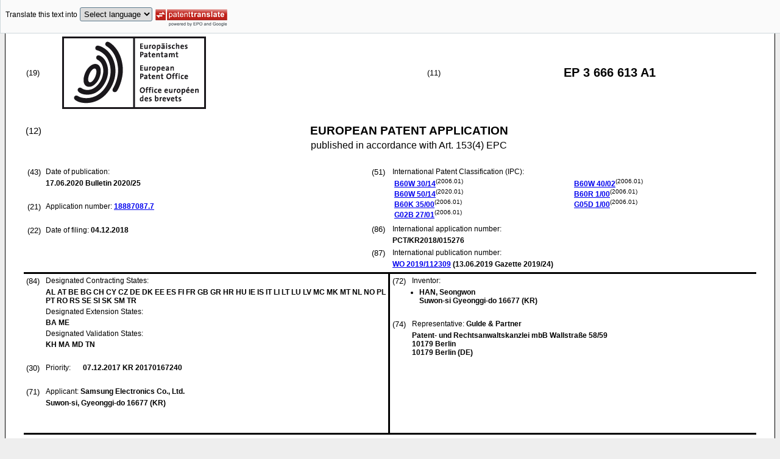

--- FILE ---
content_type: text/html
request_url: https://data.epo.org/publication-server/rest/v1.0/publication-dates/20200617/patents/EP3666613NWA1/document.html
body_size: 16141
content:
<!DOCTYPE html
  PUBLIC "-//W3C//DTD HTML 4.01 Transitional//EN" "http://www.w3.org/TR/html4/loose.dtd">
<html>
   <head>
      <meta http-equiv="Content-Type" content="text/html; charset=UTF-8">
      <meta name="description" content="VEHICLE AND METHOD FOR CONTROLLING SAME - Patent 3666613">
      <title>VEHICLE AND METHOD FOR CONTROLLING SAME - Patent 3666613</title>
      <link rel="stylesheet" type="text/css" href="https://data.epo.org/publication-server/css/ep-patent.css"><script type="text/javascript" src="https://data.epo.org/publication-server/js/resources.js"></script><script type="text/javascript" src="https://data.epo.org/publication-server/js/third-party/eventsource.0.0.12.min.js"></script><script type="text/javascript" src="https://data.epo.org/publication-server/js/third-party/jquery-1.9.0.min.js"></script><script type="text/javascript" src="https://data.epo.org/publication-server/js/third-party/jquery.i18n.properties-min-1.0.9.js"></script><script type="text/javascript" src="https://data.epo.org/publication-server/js/machine-translation-min-1.8.3.js"></script><script type="text/javascript">
            
        // The resources.js has generated a "language" variable in the global scope containing the user's interface language.
        $(document).ready(function () {
          // The Publication Server provides its own proxy to the translation service.
	epo.translate.configuration.serviceUrl = "https://data.epo.org/publication-server/pt";
        // Display the Publication Server disclaimer in the toolbar only in maximized view
        epo.translate.configuration.disclaimer = ! ! epo.util.UriUtils.getParameterByName("disclaimer");
        // Define event handlers in order to notify the publication server wrapping page about user actions in the toolbar in the iframe
        var handlers = {
          onToolbarInitialized: function (disclaimer) {
            if (! ! parent && ! ! parent.onToolbarInitialized) {
              parent.onToolbarInitialized(disclaimer);
            }
          },
          onTranslationReset: function (disclaimer) {
            if (! ! parent && ! ! parent.onTranslationReset) {
              parent.onTranslationReset(disclaimer);
            }
          },
          onTranslationStarted: function (language, disclaimer) {
            if (! ! parent && ! ! parent.onTranslationStarted) {
              parent.onTranslationStarted(language, disclaimer);
            }
          }
        };
	var path = "2020/25/DOC/EPNWA1/EP18887087NWA1/EP18887087NWA1.xml";
  var lang = "en";
	// EPO provides the translate image
	//epo.translate.configuration.translateImageUrl = "https://data.epo.org/publication-server/proxy/https://www.epo.org/images/epo_google_translate.gif";
        // Initialize the EPO machine translation toolbar
        new epo.translate.MachineTranslation(path, lang, null, $, "epo_translation_toolbar", "patent-content", language, handlers).initialize();
});

        </script></head>
   <body class="t1" lang="en">
      <div id="epo_translation_toolbar"></div>
      <div id="patent-content">
         <table width="100%">
            <tr>
               <td width="55%">
                  <table width="100%" cellspacing="0">
                     <tbody>
                        <tr>
                           <td valign="middle" class="ci2 skiptranslate">(19)</td>
                           <td valign="middle" class="skiptranslate"><img src="https://data.epo.org/publication-server/img/EPO_BL_WORD.jpg"></td>
                        </tr>
                     </tbody>
                  </table>
               </td>
               <td width="5%" class="ci2 skiptranslate">(11)</td>
               <td width="40%" class="inid_11 skiptranslate">EP&nbsp;3&nbsp;666&nbsp;613&nbsp;A1</td>
            </tr>
         </table><br><table width="100%">
            <tr>
               <td width="5%" class="ci1 skiptranslate">(12)</td>
               <td width="95%" class="inid_12">EUROPEAN PATENT APPLICATION</td>
            </tr>
            <tr>
               <td></td>
               <td class="inid_121EP">published in accordance with Art. 153(4) EPC</td>
            </tr>
         </table><br><table width="100%">
            <tr>
               <td class="t2c1">
                  <table width="100%">
                     <tr>
                        <td valign="top" width="5%" class="ci2 skiptranslate">(43)</td>
                        <td valign="top" width="95%" class="t2">Date of publication:</td>
                     </tr>
                     <tr>
                        <td></td>
                        <td class="t2 bold skiptranslate"><span class="skiptranslate">17.06.2020</span>&nbsp;Bulletin&nbsp;2020/25</td>
                     </tr>
                  </table><br><table width="100%">
                     <tr>
                        <td valign="top" width="5%" class="ci2 skiptranslate">(21)</td>
                        <td valign="top" width="95%" class="t2">Application number: <span class="bold skiptranslate"><a href="https://register.epo.org/application?number=EP18887087&amp;tab=main&amp;lng=en" TARGET="_blank">18887087.7</a></span></td>
                     </tr>
                  </table><br><table width="100%">
                     <tr>
                        <td valign="top" width="5%" class="ci2 skiptranslate">(22)</td>
                        <td valign="top" width="95%" class="t2">Date of filing:<span class="bold skiptranslate">&nbsp;<span class="skiptranslate">04.12.2018</span></span></td>
                     </tr>
                  </table>
               </td>
               <td class="t2c2">
                  <table width="100%">
                     <tr>
                        <td valign="top" width="5%" class="ci2 skiptranslate">(51)</td>
                        <td valign="top" width="95%" class="t2">International Patent Classification (IPC):&nbsp;
                           <table width="100%">
                              <tr>
                                 <td valign="top" width="50%" class="t2 skiptranslate"><span style="font-weight:bold"><a href="http://www.wipo.int/ipcpub/?level=a&amp;lang=en&amp;symbol=B60W0030140000&amp;priorityorder=yes&amp;refresh=page&amp;version=20060101" target="_blank">B60W<span class="tps">&nbsp;</span>30/14</a></span><sup>(2006.01)</sup><br><span style="font-weight:bold"><a href="http://www.wipo.int/ipcpub/?level=a&amp;lang=en&amp;symbol=B60W0050140000&amp;priorityorder=yes&amp;refresh=page&amp;version=20200101" target="_blank">B60W<span class="tps">&nbsp;</span>50/14</a></span><sup>(2020.01)</sup><br><span style="font-weight:bold"><a href="http://www.wipo.int/ipcpub/?level=a&amp;lang=en&amp;symbol=B60K0035000000&amp;priorityorder=yes&amp;refresh=page&amp;version=20060101" target="_blank">B60K<span class="tps">&nbsp;</span>35/00</a></span><sup>(2006.01)</sup><br><span style="font-weight:bold"><a href="http://www.wipo.int/ipcpub/?level=a&amp;lang=en&amp;symbol=G02B0027010000&amp;priorityorder=yes&amp;refresh=page&amp;version=20060101" target="_blank">G02B<span class="tps">&nbsp;</span>27/01</a></span><sup>(2006.01)</sup><br></td>
                                 <td valign="top" width="50%" class="t2 skiptranslate"><span style="font-weight:bold"><a href="http://www.wipo.int/ipcpub/?level=a&amp;lang=en&amp;symbol=B60W0040020000&amp;priorityorder=yes&amp;refresh=page&amp;version=20060101" target="_blank">B60W<span class="tps">&nbsp;</span>40/02</a></span><sup>(2006.01)</sup><br><span style="font-weight:bold"><a href="http://www.wipo.int/ipcpub/?level=a&amp;lang=en&amp;symbol=B60R0001000000&amp;priorityorder=yes&amp;refresh=page&amp;version=20060101" target="_blank">B60R<span class="tps">&nbsp;</span>1/00</a></span><sup>(2006.01)</sup><br><span style="font-weight:bold"><a href="http://www.wipo.int/ipcpub/?level=a&amp;lang=en&amp;symbol=G05D0001000000&amp;priorityorder=yes&amp;refresh=page&amp;version=20060101" target="_blank">G05D<span class="tps">&nbsp;</span>1/00</a></span><sup>(2006.01)</sup><br></td>
                              </tr>
                           </table>
                        </td>
                     </tr>
                  </table>
                  <table width="100%">
                     <tr>
                        <td valign="top" width="5%" class="ci2 skiptranslate">(86)</td>
                        <td valign="top" width="95%" class="t2">International application number:</td>
                     </tr>
                     <tr>
                        <td></td>
                        <td class="t2 bold skiptranslate">PCT/KR2018/015276</td>
                     </tr>
                  </table>
                  <table width="100%">
                     <tr>
                        <td valign="top" width="5%" class="ci2 skiptranslate">(87)</td>
                        <td valign="top" width="95%" class="t2">International publication number:</td>
                     </tr>
                     <tr>
                        <td></td>
                        <td class="t2 bold skiptranslate"><!--MANTIS#0179962 ipun via buildWipoNumber()--><a href="http://www.wipo.int/patentscope/search/en/WO2019112309" target="_blank">WO&nbsp;2019/112309</a>&nbsp;(<span class="skiptranslate">13.06.2019</span>&nbsp;Gazette&nbsp;2019/24)</td>
                     </tr>
                  </table>
               </td>
            </tr>
         </table>
         <table width="100%" cellspacing="0">
            <tr>
               <td valign="top" width="50%" cellspacing="0" style="border-top:3px solid black; border-right:3px solid black">
                  <table width="100%">
                     <tr>
                        <td valign="top" width="5%" class="ci2 skiptranslate">(84)</td>
                        <td valign="top" width="95%" class="t2">Designated Contracting States:</td>
                     </tr>
                     <tr>
                        <td></td>
                        <td class="t2 bold skiptranslate">AL AT BE BG CH CY CZ DE DK EE ES FI FR GB GR HR HU IE IS IT LI LT LU LV MC MK MT NL
                           NO PL PT RO RS SE SI SK SM TR </td>
                     </tr>
                     <tr>
                        <td></td>
                        <td class="t2">Designated Extension States:</td>
                     </tr>
                     <tr>
                        <td></td>
                        <td class="t2 bold skiptranslate">BA ME </td>
                     </tr>
                     <tr>
                        <td></td>
                        <td class="t2">Designated Validation States:</td>
                     </tr>
                     <tr>
                        <td></td>
                        <td valign="top" class="t2 bold skiptranslate">KH MA MD TN </td>
                     </tr>
                  </table><br><table width="100%">
                     <tr>
                        <td valign="top" width="5%" class="ci2 skiptranslate">(30)</td>
                        <td valign="top" width="10%" class="t2">Priority:</td>
                        <td width="85%" valign="top" class="t2 bold skiptranslate"><span class="skiptranslate">07.12.2017</span>&nbsp;KR&nbsp;20170167240<br></td>
                     </tr>
                  </table><br><table width="100%">
                     <tr>
                        <td valign="top" width="5%" class="ci2 skiptranslate">(71)</td>
                        <td valign="top" width="95%" class="t2">Applicant: <span class="bold skiptranslate">Samsung Electronics Co., Ltd.</span></td>
                     </tr>
                     <tr>
                        <td></td>
                        <td class="t2 bold skiptranslate">Suwon-si, Gyeonggi-do 16677&nbsp;(KR)</td>
                     </tr>
                  </table><br></td>
               <td valign="top" width="50%" style="border-top:3px solid black">
                  <table width="100%">
                     <tr>
                        <td valign="top" width="5%" class="ci2 skiptranslate">(72)</td>
                        <td valign="top" width="95%" class="t2">Inventor:</td>
                     </tr>
                     <tr>
                        <td></td>
                        <td class="t2 bold skiptranslate">
                           <ul class="li2">
                              <li>HAN, Seongwon<br>Suwon-si
                                 Gyeonggi-do 16677&nbsp;(KR)</li>
                           </ul>
                        </td>
                     </tr>
                  </table><br><table width="100%">
                     <tr>
                        <td valign="top" width="5%" class="ci2 skiptranslate">(74)</td>
                        <td valign="top" width="95%" class="t2">Representative: <span class="bold skiptranslate">Gulde &amp; Partner&nbsp;</span></td>
                     </tr>
                     <tr>
                        <td></td>
                        <td class="t2 bold skiptranslate">Patent- und Rechtsanwaltskanzlei mbB 
                           Wallstraße 58/59<br>10179 Berlin<br>10179 Berlin&nbsp;(DE)</td>
                     </tr>
                  </table><br></td>
            </tr>
            <tr>
               <td style="border-bottom:3px solid black; border-right:3px solid black ">&nbsp;</td>
               <td valign="bottom" style="border-bottom:3px solid black">&nbsp;</td>
            </tr>
         </table>
         <div><br><br><table width="100%">
               <tr>
                  <td width="5%" class="ci1 skiptranslate">(54)</td>
                  <td class="t1 bold">VEHICLE AND METHOD FOR CONTROLLING SAME</td>
               </tr>
            </table><br><br></div>
         <div>
            <table width="100%">
               <tr>
                  <td width="50%" class="t2"><span class="ci2 skiptranslate"><a name="ABSTRACT">(57)</a></span>&nbsp;Disclosed is a vehicle. The vehicle comprises: storage in which a plurality of reference
                     images and position information corresponding to respective plurality of reference
                     images are stored; and a processor which acquires through a camera an image of the
                     surrounding environment in which the vehicle is traveling, acquires a reference image
                     corresponding to the current position of the vehicle among the plurality of reference
                     images if the visibility of the surrounding environment image satisfies a predetermined
                     condition, acquires an image in which the surrounding environment image and the reference
                     image are merged, and controls the operation of the vehicle on the basis of the merged
                     image.<br></td>
                  <td><br><img src="https://data.epo.org/publication-server/image?imagePath=2020/25/DOC/EPNWA1/EP18887087NWA1/imgaf001" height="371" width="247"><br></td>
               </tr>
            </table>
         </div>
         <div data-part="description" lang="en">
            <div lang="en"><br><br><a name="DESCRIPTION"><span class="bold">Description</span></a><br><br></div>
            <p style="font-weight:bold">[Technical Field]</p><br><div><br><span style="font-weight:bold" class="skiptranslate"><a name="p0001"></a>[0001]</span>&nbsp;The disclosure relates to a vehicle and a method for controlling the same, and more
               particularly relates to a vehicle providing a self-driving mode and a method for controlling
               the same.<br></div>
            <p style="font-weight:bold">[Background Art]</p><br><div><br><span style="font-weight:bold" class="skiptranslate"><a name="p0002"></a>[0002]</span>&nbsp;Recently, according to the growing interest in self-driving vehicles, the related
               technologies are actively researched and developed.<br></div>
            <div><br><span style="font-weight:bold" class="skiptranslate"><a name="p0003"></a>[0003]</span>&nbsp;In particular, although a self-driving vehicle identifies a traveling route based
               on information regarding a surrounding environment of the vehicle, there were problems
               that the vehicle was not able to accurately identify a traveling route or malfunctions
               frequently occurred due to failure of accurate recognition of the surrounding environment
               of the vehicle.<br></div>
            <div><br><span style="font-weight:bold" class="skiptranslate"><a name="p0004"></a>[0004]</span>&nbsp;For example, although it is a route through which the vehicle traveled safe in the
               past, there was a problem that the self-driving function is disabled due to failure
               of recognition of the traveling route according to weather factors such as snow, rain,
               fog, and the like and a time factor such as night.<br></div>
            <div><br><span style="font-weight:bold" class="skiptranslate"><a name="p0005"></a>[0005]</span>&nbsp;Therefore, it was necessary to develop a method for acquiring surrounding environment
               information of the vehicle independently from the weather factor or the time factor
               and identifying the traveling route.<br></div>
            <p style="font-weight:bold">[Disclosure]</p><br><p style="font-weight:bold">[Technical Problem]</p><br><div><br><span style="font-weight:bold" class="skiptranslate"><a name="p0006"></a>[0006]</span>&nbsp;The disclosure has been made to address the aforementioned needs, and provides a
               vehicle capable of providing an image having improved visibility of a road sign and
               the like and performing self-driving based on this, and a method for controlling the
               same.<br></div>
            <p style="font-weight:bold">[Technical Solution]</p><br><div><br><span style="font-weight:bold" class="skiptranslate"><a name="p0007"></a>[0007]</span>&nbsp;According to an embodiment of the disclosure for achieving the above-mentioned object,
               there is provided a vehicle comprising a camera, a storage storing a plurality of
               reference images and location information corresponding to each of the plurality of
               reference images, and a processor configured to acquire an image of a surrounding
               environment in which the vehicle is currently traveling through a camera, based on
               visibility of the image of the surrounding environment satisfying a predetermined
               condition, acquire a reference image corresponding to a current location of the vehicle
               among the plurality of reference images, acquire an image in which the image of the
               surrounding environment and the reference image are merged, and control driving of
               the vehicle based on the merged image.<br></div>
            <div><br><span style="font-weight:bold" class="skiptranslate"><a name="p0008"></a>[0008]</span>&nbsp;The processor may be configured to identify traffic sign information included in
               the reference image, and generate a merged image by replacing a corresponding region
               in the image of the surrounding environment with the identified traffic sign information.<br></div>
            <div><br><span style="font-weight:bold" class="skiptranslate"><a name="p0009"></a>[0009]</span>&nbsp;The traffic sign information may include at least one of a road sign, a lane, a speed
               bump, traffic lights, and road markings with words.<br></div>
            <div><br><span style="font-weight:bold" class="skiptranslate"><a name="p0010"></a>[0010]</span>&nbsp;The storage may store a representative image indicating the traffic sign information,
               and the processor may be configured to acquire a representative image corresponding
               to at least one piece of traffic sign information included in the merged image, and
               replace the at least one piece of traffic sign information with the acquired representative
               image.<br></div>
            <div><br><span style="font-weight:bold" class="skiptranslate"><a name="p0011"></a>[0011]</span>&nbsp;The vehicle may further include a communicator, and the processor is configured to
               acquire traffic sign information corresponding to the current location from an external
               server through the communicator, and add the traffic sign information acquired from
               the external server to the merged image.<br></div>
            <div><br><span style="font-weight:bold" class="skiptranslate"><a name="p0012"></a>[0012]</span>&nbsp;The vehicle may further include a head up display (HUD), and the processor may be
               configured to provide at least one of the merged image and the identified traffic
               sign information through the HUD<br></div>
            <div><br><span style="font-weight:bold" class="skiptranslate"><a name="p0013"></a>[0013]</span>&nbsp;The vehicle may further include a head up display (HUD), and the processor may be
               configured to acquire a rendered image by performing rendering of the merged image,
               store the rendered image in the storage, and provide the rendered image through the
               HUD, and the rendered image may be an image generated by identifying a dynamic object
               and the traffic sign information in the merged image. The processor may be configured
               to, based on visibility of the image of the surrounding environment being higher than
               visibility of the reference image corresponding to current location information, update
               the reference image with the image of the surrounding environment.<br></div>
            <div><br><span style="font-weight:bold" class="skiptranslate"><a name="p0014"></a>[0014]</span>&nbsp;The processor may be configured to compare visibility of the image of the surrounding
               environment and visibility of the reference image, after a predetermined period of
               time elapsed from a point when the reference image is generated, and based on visibility
               of the image of the surrounding environment being higher than visibility of the reference
               image, updating the reference image with the image of the surrounding environment.<br></div>
            <div><br><span style="font-weight:bold" class="skiptranslate"><a name="p0015"></a>[0015]</span>&nbsp;The vehicle may further include a head up display (HUD), and the processor may be
               configured to, based on the vehicle being in a self-driving mode, executing self-driving
               based on the merged image, and based on the vehicle being in a manual driving mode,
               providing at least one of the merged image and the identified traffic sign information
               through the HUD<br></div>
            <div><br><span style="font-weight:bold" class="skiptranslate"><a name="p0016"></a>[0016]</span>&nbsp;According to another embodiment of the disclosure, there is provided a method for
               controlling a vehicle in which a plurality of reference images and location information
               corresponding to each of the plurality of reference images are stored, the method
               including: acquiring an image of a surrounding environment in which the vehicle is
               currently traveling, based on visibility of the image of the surrounding environment
               satisfying a predetermined condition, acquiring a reference image corresponding to
               a current location of the vehicle among the plurality of reference images, acquiring
               an image in which the image of the surrounding environment and the reference image
               are merged, and controlling driving of the vehicle based on the merged image.<br></div>
            <div><br><span style="font-weight:bold" class="skiptranslate"><a name="p0017"></a>[0017]</span>&nbsp;The acquiring a merged image may include identifying traffic sign information included
               in the reference image, and generating a merged image by replacing a corresponding
               region in the image of the surrounding environment with the identified traffic sign
               information.<br></div>
            <div><br><span style="font-weight:bold" class="skiptranslate"><a name="p0018"></a>[0018]</span>&nbsp;The traffic sign information may include at least one of a road sign, a lane, a speed
               bump, traffic lights, and road markings with words.<br></div>
            <div><br><span style="font-weight:bold" class="skiptranslate"><a name="p0019"></a>[0019]</span>&nbsp;The vehicle may store a representative image indicating the traffic sign information,
               and the acquiring a merged image may include acquiring a representative image corresponding
               to at least one piece of traffic sign information included in the merged image, and
               replacing the at least one piece of traffic sign information with the acquired representative
               image.<br></div>
            <div><br><span style="font-weight:bold" class="skiptranslate"><a name="p0020"></a>[0020]</span>&nbsp;The method may further include acquiring traffic sign information corresponding to
               the current location from an external server, and adding the traffic sign information
               acquired from the external server to the merged image.<br></div>
            <div><br><span style="font-weight:bold" class="skiptranslate"><a name="p0021"></a>[0021]</span>&nbsp;The vehicle may include a head up display (HUD), and the method may further include
               providing at least one of the merged image and the identified traffic sign information
               through the HUD<br></div>
            <div><br><span style="font-weight:bold" class="skiptranslate"><a name="p0022"></a>[0022]</span>&nbsp;The method may further include, based on visibility of the image of the surrounding
               environment being higher than visibility of the reference image corresponding to current
               location information, updating the reference image with the image of the surrounding
               environment.<br></div>
            <div><br><span style="font-weight:bold" class="skiptranslate"><a name="p0023"></a>[0023]</span>&nbsp;The method may further include comparing visibility of the image of the surrounding
               environment and visibility of the reference image, after a predetermined period of
               time elapsed from a point when the reference image is generated, and based on visibility
               of the image of the surrounding environment being higher than visibility of the reference
               image, updating the reference image with the image of the surrounding environment.<br></div>
            <div><br><span style="font-weight:bold" class="skiptranslate"><a name="p0024"></a>[0024]</span>&nbsp;The controlling driving of the vehicle may include, based on the vehicle being in
               a self-driving mode, executing self-driving based on the merged image, and based on
               the vehicle being in a manual driving mode, providing at least one of the merged image
               and the identified traffic sign information through the HUD.<br></div>
            <div><br><span style="font-weight:bold" class="skiptranslate"><a name="p0025"></a>[0025]</span>&nbsp;According to still another embodiment of the disclosure, there is provided a non-transitory
               computer-readable medium storing computer instructions to, based on computer instructions
               being executed by a processor of a vehicle, enable the vehicle to execute operations,
               in which the operations may include acquiring an image of a surrounding environment
               in which the vehicle is currently traveling, based on visibility of the image of the
               surrounding environment satisfying a predetermined condition, acquiring a reference
               image corresponding to a current location of the vehicle among the plurality of reference
               images, acquiring an image in which the image of the surrounding environment and the
               reference image are merged, and controlling driving of the vehicle based on the merged
               image.<br></div>
            <p style="font-weight:bold">[Effect of Invention]</p><br><div><br><span style="font-weight:bold" class="skiptranslate"><a name="p0026"></a>[0026]</span>&nbsp;According to the embodiments of the disclosure described above, the image having
               improved visibility of the traffic sign information may be acquired and a failure
               rate may be reduced during the self-driving.<br></div>
            <p style="font-weight:bold">[Description of Drawings]</p><br><div><br><span style="font-weight:bold" class="skiptranslate"><a name="p0027"></a>[0027]</span>&nbsp;
               
               <p class="dec novs">FIG. 1 is a view for describing an image of a surrounding environment and a reference
                  image for convenience of understanding.</p>
               <p class="dec novs">FIG. 2 is a block diagram showing a configuration of a vehicle according to an embodiment.</p>
               <p class="dec novs">FIGS. 3A and 3B are views for describing a method for acquiring a merged image according
                  to an embodiment.</p>
               <p class="dec novs">FIGS. 4 and 5 are views for describing a method for displaying the merged image according
                  to an embodiment.</p>
               <p class="dec novs">FIG. 6 is a view for describing a method for acquiring a merged image according to
                  another embodiment.</p>
               <p class="dec novs">FIG. 7 is a flowchart for describing a method for controlling a vehicle according
                  to an embodiment.</p><br></div>
            <p style="font-weight:bold">[Best Mode]</p><br><div><br><span style="font-weight:bold" class="skiptranslate"><a name="p0028"></a>[0028]</span>&nbsp;-<br></div>
            <p style="font-weight:bold">[Detailed Description of Exemplary Embodiments]</p><br><div><br><span style="font-weight:bold" class="skiptranslate"><a name="p0029"></a>[0029]</span>&nbsp;The disclosure will be described in detail after briefly explaining the terms used
               in the specification.<br></div>
            <div><br><span style="font-weight:bold" class="skiptranslate"><a name="p0030"></a>[0030]</span>&nbsp;The terms used in embodiments of the disclosure have been selected as widely used
               general terms as possible in consideration of functions in the disclosure, but these
               may vary in accordance with the intention of those skilled in the art, the precedent,
               the emergence of new technologies and the like. In addition, in a certain case, there
               is also a term arbitrarily selected by the applicant, in which case the meaning will
               be described in detail in the description of the disclosure. Therefore, the terms
               used in the disclosure should be defined based on the meanings of the terms themselves
               and the contents throughout the disclosure, rather than the simple names of the terms.<br></div>
            <div><br><span style="font-weight:bold" class="skiptranslate"><a name="p0031"></a>[0031]</span>&nbsp;The embodiments of the disclosure may be variously changed and include various embodiments,
               and specific embodiments will be shown in the drawings and described in detail in
               the description. However, it should be understood that this is not to limit the scope
               of the specific embodiments and all modifications, equivalents, and/or alternatives
               included in the disclosed spirit and technical scope are included. In describing the
               disclosure, a detailed description of the related art is omitted when it is determined
               that the detailed description may unnecessarily obscure a gist of the disclosure.<br></div>
            <div><br><span style="font-weight:bold" class="skiptranslate"><a name="p0032"></a>[0032]</span>&nbsp;The terms "first," "second," or the like may be used for describing various elements
               but the elements may not be limited by the terms. The terms are used only to distinguish
               one element from another.<br></div>
            <div><br><span style="font-weight:bold" class="skiptranslate"><a name="p0033"></a>[0033]</span>&nbsp;Unless otherwise defined specifically, a singular expression may encompass a plural
               expression. It is to be understood that the terms such as "comprise" or "consist of'
               are used herein to designate a presence of characteristic, number, step, operation,
               element, part, or a combination thereof, and not to preclude a presence or a possibility
               of adding one or more of other characteristics, numbers, steps, operations, elements,
               parts or a combination thereof.<br></div>
            <div><br><span style="font-weight:bold" class="skiptranslate"><a name="p0034"></a>[0034]</span>&nbsp;A term such as "module" or a "unit" in the disclosure may perform at least one function
               or operation, and may be implemented as hardware, software, or a combination of hardware
               and software. Further, except for when each of a plurality of "modules", "units",
               and the like needs to be realized in an individual hardware, the components may be
               integrated in at least one module and be implemented in at least one processor (not
               shown).<br></div>
            <div><br><span style="font-weight:bold" class="skiptranslate"><a name="p0035"></a>[0035]</span>&nbsp;Hereinafter, with reference to the accompanying drawings, embodiments of the disclosure
               will be described in detail so that those skilled in the art can easily make and use
               the embodiments in the technical field to which to which the disclosure belongs. But,
               the disclosure may be implemented in various different forms and is not limited to
               the embodiments described herein. In addition, in the drawings, the parts not relating
               to the description are omitted for clearly describing the disclosure, and the same
               reference numerals are used for the same parts throughout the specification.<br></div>
            <div><br><span style="font-weight:bold" class="skiptranslate"><a name="p0036"></a>[0036]</span>&nbsp;FIG. 1 is a view for describing an image of a surrounding environment and a reference
               image for convenience of understanding of the disclosure.<br></div>
            <div><br><span style="font-weight:bold" class="skiptranslate"><a name="p0037"></a>[0037]</span>&nbsp;Referring to FIG. 1, a vehicle according to an embodiment of the disclosure may monitor
               a surrounding environment by using a sensor prepared in the vehicle. In an example,
               the vehicle may acquire an image 10 of a surrounding environment by capturing a route
               through which the vehicle is traveling, a surrounding environment, conditions of the
               road ahead by using a camera prepared in the vehicle. The camera herein is a component
               for capturing an event occurring on a traveling route of the vehicle, the surrounding
               environment of the vehicle, and the like and may be referred to as a sensor, a camera,
               or an image sensor, but hereinafter, these are collectively referred to as a camera
               for convenience of description.<br></div>
            <div><br><span style="font-weight:bold" class="skiptranslate"><a name="p0038"></a>[0038]</span>&nbsp;The vehicle according to an embodiment of the disclosure may acquire the image 10
               of the surrounding environment in which the vehicle is currently traveling by using
               the camera, and identify whether or not visibility of the image 10 of the surrounding
               environment satisfies a predetermined condition. The visibility herein may mean discrimination
               regarding the traffic sign information included in the image 10 of the surrounding
               environment. In an example, if the image 10 of the surrounding environment includes
               a road sign 10-2, the visibility may mean a degree that the road sign 10-2 is identifiable.
               The visibility according to an embodiment of the disclosure may mean to include discrimination,
               legibility, observability, and the like regarding the traffic sign information. The
               traffic sign information will be described in detail with reference to FIG. 3.<br></div>
            <div><br><span style="font-weight:bold" class="skiptranslate"><a name="p0039"></a>[0039]</span>&nbsp;The visibility of the image 10 of the surrounding environment according to the disclosure
               satisfying the predetermined condition may mean low visibility of objects included
               in the image 10 of the surrounding environment for a vehicle driver. For example,
               a case where the road sign 10-2 included in the image 10 of the surrounding environment
               may not be identified due to the weather factors such as snow, rain, fog, smog and
               the like and a time factor such as night and the meaning of the road sign 10-2, a
               word, a shape, a form, and the like of the road sign 10-2, and the like may not be
               recognized, may correspond to a case where the predetermined condition are satisfied.<br></div>
            <div><br><span style="font-weight:bold" class="skiptranslate"><a name="p0040"></a>[0040]</span>&nbsp;Referring to FIG. 1, it may be confirmed that the visibility of the traffic sign
               information included in the image 10 of the surrounding environment deteriorates and,
               particularly, the road sign 10-2 may not be identified. In this case, the vehicle
               may acquire an image in which the image 10 of the surrounding environment and a reference
               image 20 are merged, and control the driving of the vehicle based on the merged image.
               In an example, the vehicle may identify the road sign 20-1 from the reference image
               20 and acquire the merged image by using the identified road sign 20-1 and the image
               10 of the surrounding environment.<br></div>
            <div><br><span style="font-weight:bold" class="skiptranslate"><a name="p0041"></a>[0041]</span>&nbsp;The reference image 20 may mean an image having high visibility stored in the vehicle
               in advance. In an example, when the vehicle may identify the traffic sign information
               included in the image 10 of the surrounding environment captured while the vehicle
               travels through a route A according to the weather factor and the time factor, the
               vehicle may store the image 10 of the surrounding environment as the reference image
               20. In this case, the vehicle may store location information of the route A together
               with the reference image 20. However, there is no limitation thereto, and the reference
               image 20 which is an image having high visibility of the traffic sign information
               included in the route is not limited to an image captured through the camera prepared
               in the vehicle, and may be images acquired by various methods such as an image received
               from an external server, an image captured through another vehicle, and the like.<br></div>
            <div><br><span style="font-weight:bold" class="skiptranslate"><a name="p0042"></a>[0042]</span>&nbsp;Hereinabove, the operation of acquiring the merged image by using the image 10 of
               the surrounding environment and the reference image 20 by the vehicle has been briefly
               described. Hereinafter, a method for controlling the driving of the vehicle by acquiring
               the merged image by the vehicle will be described in detail.<br></div>
            <div><br><span style="font-weight:bold" class="skiptranslate"><a name="p0043"></a>[0043]</span>&nbsp;FIG. 2 is a block diagram showing a configuration of the vehicle according to an
               embodiment of the disclosure.<br></div>
            <div><br><span style="font-weight:bold" class="skiptranslate"><a name="p0044"></a>[0044]</span>&nbsp;Referring to FIG. 2, a vehicle 100 includes a camera 110, a storage 120, and a processor
               130.<br></div>
            <div><br><span style="font-weight:bold" class="skiptranslate"><a name="p0045"></a>[0045]</span>&nbsp;The camera 110 may be disposed at a plurality of positions inside or outside of the
               vehicle 100. In this case, the vehicle 100 may capture the inside or outside of the
               vehicle 100 by using a plurality of cameras.<br></div>
            <div><br><span style="font-weight:bold" class="skiptranslate"><a name="p0046"></a>[0046]</span>&nbsp;In particular, the camera 110 according to an embodiment of the disclosure may acquire
               the image 10 of the surrounding environment in which the vehicle 100 is currently
               traveling. In an example, the vehicle may acquire the image 10 of the surrounding
               environment in which traffic sign information and other traveling vehicles that are
               located and positioned ahead on the route through which the vehicle 100 is traveling
               are captured. The traffic sign info information herein may include at least one of
               a road sign, a lane, a speed bump, traffic lights, and road markings with words.<br></div>
            <div><br><span style="font-weight:bold" class="skiptranslate"><a name="p0047"></a>[0047]</span>&nbsp;The storage 120 stores an operating system (O/S) software module for driving the
               vehicle 100, a vehicle control module for a self-driving mode of the vehicle 100,
               various communication modules, an image analysis software module, and various pieces
               of data such as various contents.<br></div>
            <div><br><span style="font-weight:bold" class="skiptranslate"><a name="p0048"></a>[0048]</span>&nbsp;The storage 120 may be implemented as an internal memory such as a ROM or a RAM included
               in the processor 130 or may be implemented as a memory separated from the processor
               130. In this case, the storage 120 may be implemented as a memory embedded in the
               vehicle 100 or may be implemented as a memory detachable from the vehicle 100 depending
               on the purpose of data storage. For example, data for driving the vehicle 100 may
               be stored in the memory embedded in the vehicle 100 and data for extension function
               of the vehicle 100 may be stored in the memory detachable from the vehicle 100. The
               memory embedded in the vehicle 100 may be implemented in a form of a non-volatile
               memory, a volatile memory, a hard disk drive (HDD), or a solid-state drive (SDD),
               and the memory detachable from the vehicle 100 may be implemented as a memory card
               (for example, a micro SD card or a USB memory) or an external memory (for example,
               a USB memory) connectable to a USB port.<br></div>
            <div><br><span style="font-weight:bold" class="skiptranslate"><a name="p0049"></a>[0049]</span>&nbsp;Particularly, the storage 120 may store the plurality of reference images 20 and
               location information corresponding to each of the plurality of reference images 20.
               In an example, if the visibility of the image 10 of the surrounding environment acquired
               through the camera 110 during the traveling of the vehicle 100 is a degree that the
               traffic sign information included in the image 10 of the surrounding environment is
               identifiable, the acquired image 10 of the surrounding environment may be stored as
               the reference image 20. In this case, the vehicle may also store location information
               corresponding to the image 10 of the surrounding environment.<br></div>
            <div><br><span style="font-weight:bold" class="skiptranslate"><a name="p0050"></a>[0050]</span>&nbsp;The plurality of reference images 20 according to an embodiment of the disclosure
               may mean images stored in the storage 120 as images having high visibility among the
               images 10 of the surrounding environment acquired through the camera 110 prepared
               in the vehicle. The image having high visibility herein may mean an image in which
               the processor 130 may identify the traffic sign information included in the image
               10 of the surrounding environment by analyzing the image 10 of the surrounding environment.
               Hereinafter, for convenience of description, an image in which the traffic sign information
               included in the image is identifiable by analyzing the image will be collectively
               referred to as the image having high visibility.<br></div>
            <div><br><span style="font-weight:bold" class="skiptranslate"><a name="p0051"></a>[0051]</span>&nbsp;In an example, a first image of the surrounding environment acquired during the daytime
               in a fine day may have relatively higher visibility than that of a second image of
               surrounding environment acquired at night in a cloudy day, and thus, the first image
               of the surrounding environment may be stored in the storage as the reference image
               20. However, there is no limitation thereto, and the plurality of reference images
               20 stored in the storage 120 may be an image received from an external server, an
               image captured through another vehicle, and the like.<br></div>
            <div><br><span style="font-weight:bold" class="skiptranslate"><a name="p0052"></a>[0052]</span>&nbsp;The storage 120 according to an embodiment of the disclosure may store a representative
               image indicating the traffic sign information. The traffic sign information may include
               at least one of a road sign, a lane, a speed bump, a crosswalk, traffic lights, and
               road markings with words. In an example, if the lane from the traffic sign information
               included in the reference image 20 is identifiable but an unnecessary object is captured
               with the lane, the lane may be replaced with a lane of the representative image stored
               in the storage in a merged image. This will be described in detail with reference
               to FIG. 6.<br></div>
            <div><br><span style="font-weight:bold" class="skiptranslate"><a name="p0053"></a>[0053]</span>&nbsp;The processor 130 may generally control the operations of the vehicle 100.<br></div>
            <div><br><span style="font-weight:bold" class="skiptranslate"><a name="p0054"></a>[0054]</span>&nbsp;According to an embodiment, the processor 130 may include one or more of a central
               processing unit (CPU)), a micro controller unit (MCU), a micro processing unit (MPU),
               a controller, an application processor (AP), or a communication processor (CP), and
               an ARM processor or may be defined as the corresponding term. In addition, the processor
               130 may be implemented as a system on chip (SoC) or a large scale integration (LSI)
               in which a processing algorithm is embedded, or may be implemented as a field programmable
               gate array (FPGA).<br></div>
            <div><br><span style="font-weight:bold" class="skiptranslate"><a name="p0055"></a>[0055]</span>&nbsp;In particular, the processor 130 may acquire the image 10 of the surrounding environment
               in which the vehicle is currently traveling through the camera 110, and determine
               whether or not the visibility of the image 10 of the surrounding environment satisfies
               the predetermined condition. In an example, the processor 130 may analyze the image
               10 of the surrounding environment, and if it is not possible to identify the traffic
               sign information included in the image 10 of the surrounding environment, it may be
               determined that the visibility of the image 10 of the surrounding environment satisfies
               the predetermined condition. In this case, the processor 130 may acquire the reference
               image 20 corresponding to a current location of the vehicle 100 among the plurality
               of reference images stored in the storage 120.<br></div>
            <div><br><span style="font-weight:bold" class="skiptranslate"><a name="p0056"></a>[0056]</span>&nbsp;The processor 130 may acquire an image in which the image 10 of the surrounding environment
               and the acquired reference image 20 are merged. In an example, the processor 130 may
               identify the traffic sign information in the acquired reference image 20 and generate
               the merged image by replacing a region in the image 10 of the surrounding environment
               corresponding to the identified traffic sign information with the identified traffic
               sign information. However, there is no limitation thereto, and the image 10 of the
               surrounding environment may include an object identified through various types of
               sensors prepared in the vehicle 100 other than the camera 110. In an example, the
               vehicle may include at least one of a RADAR unit, a LIDAR unit, and an image sensor,
               and the processor 130 may acquire the image 10 of the surrounding environment based
               on an object identified through the RADAR unit, the LIDAR unit, the image sensor,
               or the like. According to an embodiment, the RADAR unit, the LIDAR unit, or the image
               sensor may detect a dynamic object located in a surrounding portion (for example,
               a vehicle, a pedestrian, a bicycle, or a motorcycle) during the traveling of the vehicle,
               and the processor may identify the image 10 of the surrounding environment based on
               the image acquired through the camera 110 and the dynamic object detected through
               the sensor.<br></div>
            <div><br><span style="font-weight:bold" class="skiptranslate"><a name="p0057"></a>[0057]</span>&nbsp;The processor 130 may control the driving of the vehicle 100 based on the merged
               image. In an example, the vehicle 100 may be implemented as a self-driving vehicle
               providing a self-driving mode and the vehicle 1000 may perform the self-driving of
               the vehicle 100 based on the merged image. The vehicle 100 in the related art performing
               the self-driving based on the mage 10 of the surrounding environment having low visibility
               had a problem that malfunctions frequently occurred due to failure of accurate recognition
               of road signs, lanes, and the like in the surrounding portion during the self-driving
               of the vehicle.<br></div>
            <div><br><span style="font-weight:bold" class="skiptranslate"><a name="p0058"></a>[0058]</span>&nbsp;The processor 130 according to an embodiment of the disclosure may acquire an image
               in which the image 10 of the surrounding environment and the reference image 20 are
               merged and execute the self-driving based on the merged image by considering visibility
               during the execution of the self-driving, thereby significantly reducing a possibility
               of malfunctions.<br></div>
            <div><br><span style="font-weight:bold" class="skiptranslate"><a name="p0059"></a>[0059]</span>&nbsp;If the visibility of the image 10 of the surrounding environment is higher than the
               visibility of the reference image 20 corresponding to current location information,
               the processor 130 according to an embodiment of the disclosure may update the reference
               image 20 with the image 10 of the surrounding environment and store the image in the
               storage 120. The processor 130 may compare the discrimination of the traffic sign
               information included in the image 10 of the surrounding environment and the discrimination
               of the traffic sign information included in the reference image with each other, and
               determine whether or not the visibility of the image 10 of the surrounding environment
               is higher than the visibility of the reference image 20 based on the compared result.<br></div>
            <div><br><span style="font-weight:bold" class="skiptranslate"><a name="p0060"></a>[0060]</span>&nbsp;The processor 130 according to another embodiment of the disclosure may compare the
               visibility of the image 10 of the surrounding environment and the visibility of the
               reference image 20 with each other, when a predetermine period of time has elapsed
               from a point when the reference image 20 is generated. With the elapse of time, the
               traffic sign information such as a road sign, lanes, or a crosswalk on the road may
               be changed. The reference image 20 after the elapse of the predetermined period of
               time may not accurately reflect current traffic sign information with a high possibility,
               and accordingly, the processor 130 may determine whether or not the predetermined
               period of time has elapsed from a point when the reference image 20 is generated,
               and update the reference image 20, if the predetermined period of time has elapsed.
               In an example, if the vehicle is traveling a location A and the reference image 20
               corresponding to the location A is an image after the elapse of the predetermined
               period of time from the generation point, the processor 130 may compare each visibility
               of the image 10 of the surrounding environment regarding the location A acquired through
               the camera 110 and the reference image 20. If the visibility of the image 10 of the
               surrounding environment is higher than the visibility of the reference image 20 according
               to the compared result, the image 10 of the surrounding environment may be stored
               in the storage 120 as the reference image 20. Accordingly, the updating of the reference
               image 20 corresponding to the location A may be executed.<br></div>
            <div><br><span style="font-weight:bold" class="skiptranslate"><a name="p0061"></a>[0061]</span>&nbsp;The vehicle 100 according to an embodiment of the disclosure may further include
               a propulsion device, a power supply device, an input device, an output device, a traveling
               device, a sensing device, a communicator, a display, and the like.<br></div>
            <div><br><span style="font-weight:bold" class="skiptranslate"><a name="p0062"></a>[0062]</span>&nbsp;The propulsion device may include an engine/motor, an energy source, a transmission,
               and a wheel/tire.<br></div>
            <div><br><span style="font-weight:bold" class="skiptranslate"><a name="p0063"></a>[0063]</span>&nbsp;The engine/motor may be any combination of an internal combustion engine, an electric
               motor, a steam engine, and a stirling engine. In an example, if the vehicle 100 is
               a gas-electric hybrid car, the engine/motor may be implemented as a gasoline engine
               and an electric motor.<br></div>
            <div><br><span style="font-weight:bold" class="skiptranslate"><a name="p0064"></a>[0064]</span>&nbsp;The energy source may be a source of energy providing power to the engine/motor.
               That is, the engine/motor may convert the energy source into mechanical energy and
               use it for the propulsion of the vehicle 100. The energy source may be at least one
               of gasoline, diesel, propane, other gas-based fuels, ethanol, a solar panel, a battery,
               and other electric power source, and may be at least one of a fuel tank, a battery,
               a capacitor, and a flywheel.<br></div>
            <div><br><span style="font-weight:bold" class="skiptranslate"><a name="p0065"></a>[0065]</span>&nbsp;The transmission may transmit the mechanical power from the engine/motor to the wheel/tire.
               For example, the transmission may include at least one of a gearbox, a clutch, a differential,
               and a drive shaft. When the transmission includes drive shafts, the drive shafts may
               include one or more axles configured to be combined with the wheel/tire.<br></div>
            <div><br><span style="font-weight:bold" class="skiptranslate"><a name="p0066"></a>[0066]</span>&nbsp;The vehicle 100 may include one or more wheels/tires. In an example, the vehicle
               100 may include two, three, four, or five or more wheels/tires, and thus, the vehicle
               100 may be implemented as a two-wheeled vehicle, a three-wheeled vehicle, or four-wheeled
               vehicle. The wheel/tire may include at least one wheel fixedly attached to the transmission,
               and at least one tire which is combined with a rim of the wheel and may come into
               contact with a driving surface.<br></div>
            <div><br><span style="font-weight:bold" class="skiptranslate"><a name="p0067"></a>[0067]</span>&nbsp;The traveling device may include a brake, a steering, and a throttle.<br></div>
            <div><br><span style="font-weight:bold" class="skiptranslate"><a name="p0068"></a>[0068]</span>&nbsp;The steering may be a combination of mechanisms configured to adjust a direction
               of the self-driving vehicle.<br></div>
            <div><br><span style="font-weight:bold" class="skiptranslate"><a name="p0069"></a>[0069]</span>&nbsp;The throttle may be a combination of mechanisms configured to control a speed of
               the vehicle 100 by controlling an operation speed of the engine/motor. In addition,
               the throttle may adjust an amount of mixed gas in fuel air entering the engine/motor
               by adjusting an opening rate of the throttle, and may control the power and propulsion
               by adjusting the opening rate of the throttle.<br></div>
            <div><br><span style="font-weight:bold" class="skiptranslate"><a name="p0070"></a>[0070]</span>&nbsp;The brake may be a combination of mechanisms configured to decelerating the vehicle
               100. For example, the brake may use friction in order to reduce a speed of the wheel/tire.<br></div>
            <div><br><span style="font-weight:bold" class="skiptranslate"><a name="p0071"></a>[0071]</span>&nbsp;The sensing device may be implemented as a plurality of sensors detecting information
               regarding surrounding environment during the traveling of the vehicle 100. In an example,
               the sensing device may include a global positioning system (GPS), an inertial measurement
               unit (IMU) a RADAR unit, a LIDAR unit, and an image sensor. In addition, the sensing
               device may include at least one of a temperature/humidity sensor, an infrared sensor,
               an air pressure sensor, a proximity sensor, and an RGB sensor (illuminance sensor),
               but is not limited thereto, and may include various types of sensors detecting the
               information regarding the surrounding environment of the vehicle 100 and providing
               the information to a driver and the processor 130.<br></div>
            <div><br><span style="font-weight:bold" class="skiptranslate"><a name="p0072"></a>[0072]</span>&nbsp;In addition, the sensing device may include a movement sensing device capable of
               sensing a movement of the vehicle 100. The movement sensing device may include a magnetic
               sensor, an acceleration sensor, and a gyroscope sensor.<br></div>
            <div><br><span style="font-weight:bold" class="skiptranslate"><a name="p0073"></a>[0073]</span>&nbsp;The GPS is a component detecting a geographic location of the vehicle 100 and the
               processor 130 may also acquire location information detected through the GPS, when
               acquiring the image 10 of the surrounding environment and the reference image 20.<br></div>
            <div><br><span style="font-weight:bold" class="skiptranslate"><a name="p0074"></a>[0074]</span>&nbsp;The IMU may be a combination of sensors configured to detect a change of the location
               and direction of the vehicle 100 based on inertial acceleration. For example, the
               combination of sensors may include accelerators and gyroscopes.<br></div>
            <div><br><span style="font-weight:bold" class="skiptranslate"><a name="p0075"></a>[0075]</span>&nbsp;The RADAR unit may be a sensor configured to detect objects in the environment in
               which the vehicle 100 is located, by using a wireless signal. In addition, the RADAR
               unit may be configured to detect speeds and/or directions of the obj ects.<br></div>
            <div><br><span style="font-weight:bold" class="skiptranslate"><a name="p0076"></a>[0076]</span>&nbsp;The LIDAR unit may be a sensor configured to detect objects in the environment in
               which the vehicle 100 is located, by using a laser.<br></div>
            <div><br><span style="font-weight:bold" class="skiptranslate"><a name="p0077"></a>[0077]</span>&nbsp;The peripheral device may include a navigation system, headlights, winkers, wipers,
               interior lights, a heater, an air conditioner, and the like.<br></div>
            <div><br><span style="font-weight:bold" class="skiptranslate"><a name="p0078"></a>[0078]</span>&nbsp;The navigation system may be a system configured to determine the driving route of
               the vehicle 100. The navigation system may be configured to update the driving route
               dynamically while the vehicle 100 is traveling. For example, the navigation system
               may use data from the GPS and maps in order to determine the driving route of the
               vehicle 100.<br></div>
            <div><br><span style="font-weight:bold" class="skiptranslate"><a name="p0079"></a>[0079]</span>&nbsp;In particular, the vehicle according to an embodiment of the disclosure may provide
               the merged image through the navigation system. In an example, if the vehicle 100
               is in a manual driving mode, the vehicle 100 may display the merged image on a display
               included in the navigation system. In this case, a driver receives an image having
               ensured high visibility of the traffic sign information through the navigation system,
               thereby increasing convenience during the driving of the vehicle.<br></div>
            <div><br><span style="font-weight:bold" class="skiptranslate"><a name="p0080"></a>[0080]</span>&nbsp;The communicator may execute communication with an external device. In an example,
               the communicator may execute communication with an external server with a wired/wireless
               communication system, and a communication system such as BlueTooth (BT), Wireless
               Fidelity (WI-FI), Zigbee, Infrared (IR), Serial Interface, Universal Serial Bus (USB),
               NFC (Near Field Communication), V2X (Vehicle to Everything), mobile communication
               (Cellular) may be used.<br></div>
            <div><br><span style="font-weight:bold" class="skiptranslate"><a name="p0081"></a>[0081]</span>&nbsp;The communicator may acquire the traffic sign information corresponding to the current
               location of the vehicle 100 from an external server and the processor 130 may generate
               an image by adding the traffic sign information received through the communicator
               to the merged image.<br></div>
            <div><br><span style="font-weight:bold" class="skiptranslate"><a name="p0082"></a>[0082]</span>&nbsp;The communicator according to an embodiment of the disclosure may receive various
               pieces of information relating to current location, route, and the like that the vehicle
               100 is traveling, from an external server. In an example, the communicator may receive
               weather information, news information, road condition information, and the like from
               an external server. The road condition information may mean condition information
               regarding a route (or road) through which the vehicle 100 is traveling. For example,
               the communicator may receive various pieces of information such as road surface condition
               information, traffic condition information, traffic accident information, traffic
               enforcement information, and the like. The processor 130 may provide the received
               road condition information to a driver with the merged image. According to an embodiment,
               the processor 130 may execute the self-driving of the vehicle 100 based on the merged
               image and the received road condition information in the self-driving mode.<br></div>
            <div><br><span style="font-weight:bold" class="skiptranslate"><a name="p0083"></a>[0083]</span>&nbsp;The display may include at least one of a liquid crystal display, a thin film transistor-liquid
               crystal display, an organic light-emitting diode, a flexible display, a see-through
               display, a 3D display, and a head up display (UHD).<br></div>
            <div><br><span style="font-weight:bold" class="skiptranslate"><a name="p0084"></a>[0084]</span>&nbsp;In an example, the display may be implemented as a display included in the navigation
               system prepared in the vehicle 100 or may be implemented as a HUD displaying vehicle
               driving information in a region of a windshield. The vehicle 100 may include a plurality
               of displays depending on the implementation forms. Hereinafter, for convenience of
               the description, the display is assumed to be implemented as the HUD and this will
               be described in more detail with reference to FIG. 5.<br></div>
            <div><br><span style="font-weight:bold" class="skiptranslate"><a name="p0085"></a>[0085]</span>&nbsp;The processor 130 according to an embodiment of the disclosure may provide the merged
               image through the display. However, there is no limitation thereto, and the processor
               130 may display only the identified traffic sign information from the reference image
               20 corresponding to the current location. In an example, the processor 130 may merge
               the identified traffic sign information with the image 10 of the surrounding environment
               and display the merged image, or may display only the identified traffic sign information
               at a corresponding position on the windshield of the vehicle in an augmented reality
               (AR mode).<br></div>
            <div><br><span style="font-weight:bold" class="skiptranslate"><a name="p0086"></a>[0086]</span>&nbsp;The processor 130 according to an embodiment of the disclosure may acquire images
               of portions right and left of, and behind the vehicle 100, in addition to a portion
               ahead of the vehicle 100 through the camera 110. In addition, the processor 130 may
               generate the image 10 of the surrounding environment based on the image acquired through
               the camera 110 and the dynamic object acquired through various types of sensors prepared
               in the vehicle. According to an embodiment, the image 10 of the surrounding environment
               may not only a 2D image obtained by capturing only a portion ahead of the vehicle
               100, but also a 3D image obtained by capturing a surrounding environment of the vehicle
               100 with a 360-degree field of view based on the images of portions right and left
               of, and behind the vehicle. However, there is no limitation thereto, and the processor
               130 may provide the merged image by rendering a dynamic object (for example, neighboring
               vehicles, pedestrians, and the like) detected through various types of sensors prepared
               in the vehicle 100 in a 3D format on the image 10 of the surrounding environment.<br></div>
            <div><br><span style="font-weight:bold" class="skiptranslate"><a name="p0087"></a>[0087]</span>&nbsp;FIGS. 3A and 3B are views for describing a method for acquiring a merged image according
               to an embodiment of the disclosure.<br></div>
            <div><br><span style="font-weight:bold" class="skiptranslate"><a name="p0088"></a>[0088]</span>&nbsp;Referring to FIG. 3A, as shown in (a) of FIG. 3A, the visibility may be low due to
               the weather factor and the time factor during the traveling of the vehicle 100. When
               the visibility is low, it may be difficult to identify the road sign 10-2 and a traveling
               vehicle 10-1 located in portions ahead of the vehicle 100, and this may increase the
               risk of an accident.<br></div>
            <div><br><span style="font-weight:bold" class="skiptranslate"><a name="p0089"></a>[0089]</span>&nbsp;In addition, during the self-driving of the vehicle 100, the visibility of the image
               10 of the surrounding environment acquired through the camera 110 is inversely proportional
               to a failure rate of the self-driving. In an example, if the visibility of the image
               10 of the surrounding environment is high, the self-driving vehicle determining the
               traveling route based on the image 10 of the surrounding environment may execute the
               self-driving at a low failure rate. In contrast, if the visibility of the image 10
               of the surrounding environment is low, the self-driving vehicle may execute the self-driving
               at a high failure rate.<br></div>
            <div><br><span style="font-weight:bold" class="skiptranslate"><a name="p0090"></a>[0090]</span>&nbsp;Therefore, it is possible to reduce the risk of an accident and the failure rate,
               when the reference image 20 corresponding to the location of the vehicle 100 is acquired,
               the traffic sign information included in the reference image 20 is identified and
               merged with the image 10 of the surrounding environment, and the driving of the vehicle
               100 is controlled based on the merged image.<br></div>
            <div><br><span style="font-weight:bold" class="skiptranslate"><a name="p0091"></a>[0091]</span>&nbsp;As shown in (b) of FIG. 3A, the reference image corresponding to the current location
               of the vehicle 100 may be an image in which the traffic sign information such as the
               road sign 20-1 is identifiable. The traffic sign information may mean not information
               changing in real time, but fixed information such as the road sign 20-1, a lane, a
               crosswalk, a speed bump, and road markings with words. The information changing in
               real time is information such as the traveling vehicle 10-1 included in the image
               10 of the surrounding environment and information regarding the traveling vehicle
               10-1 needs to be identified from the image 10 of the surrounding environment acquired
               through the camera 110 at the current time, not from the reference image 20.<br></div>
            <div><br><span style="font-weight:bold" class="skiptranslate"><a name="p0092"></a>[0092]</span>&nbsp;The vehicle 100 according to an embodiment of the disclosure may acquire real-time
               information (for example, the traveling vehicle 10-1) from the image 10 of the traveling
               environment shown in (a) of FIG. 3A and acquire the traffic sign information from
               the reference image 20 shown in (b). The vehicle may acquire a merged image 30 in
               which the acquired image 10 of the traveling environment and the traffic sign information
               are merged. In an example, the vehicle may generate a merged image by replacing the
               corresponding region on the image 10 of the surrounding environment based on the identified
               traffic sign information, with the identified traffic sign information. The merged
               image may be expressed as shown in (c) of FIG. 3A. The merged image may include the
               traveling vehicle 10-1 and the road sign 20-1.<br></div>
            <div><br><span style="font-weight:bold" class="skiptranslate"><a name="p0093"></a>[0093]</span>&nbsp;The vehicle 100 according to an embodiment of the disclosure may acquire a rendered
               image 40 by executing rendering of the merged image 30 as shown in FIG. 3B. In an
               example, the vehicle 100 may determine a traveling route in a self-driving mode based
               on the merged image 30. In another example, the vehicle 100 may acquire the rendered
               image 40 obtained by removing factors other than important factors for determining
               the traveling route from the merged image 30. The important factors herein may be
               the traveling vehicle 10-1, the traffic sign information such as lanes or the road
               sign 20-1, and the dynamic object (for example, a pedestrian, a motorcycle, or a bicycle)
               which affects the determination of the traveling route.<br></div>
            <div><br><span style="font-weight:bold" class="skiptranslate"><a name="p0094"></a>[0094]</span>&nbsp;The rendered image 40 according to an embodiment of the disclosure is advantageous
               in terms of a smaller size than that of the merged image 30 and reducing the failure
               rate to be lower than that of the merged image when determining the traveling route
               of the vehicle 100 in the self-driving mode.<br></div>
            <div><br><span style="font-weight:bold" class="skiptranslate"><a name="p0095"></a>[0095]</span>&nbsp;FIGS. 4 and 5 are views for describing a method for displaying the merged image according
               to an embodiment of the disclosure.<br></div>
            <div><br><span style="font-weight:bold" class="skiptranslate"><a name="p0096"></a>[0096]</span>&nbsp;Referring to FIG. 4, the vehicle 100 according to an embodiment of the disclosure
               may provide the merged image 30 to a driver, in addition to the use of the merged
               image 30 or the rendered image 40 in order to determine the self-driving route in
               the self-driving mode.<br></div>
            <div><br><span style="font-weight:bold" class="skiptranslate"><a name="p0097"></a>[0097]</span>&nbsp;In an example, the vehicle 100 may display the merged image 30 on a display prepared
               on a dashboard or a navigation system of the vehicle 100. A driver may drive the vehicle
               with the displayed merged image 30, although a road sign 410 and traveling vehicles
               420 and 430 are limitedly identified through the windshield due to the weather factor
               or the time factor. The merged image 30 may be provided only in a manual driving mode
               of the vehicle 100, but is not limited thereto, and the vehicle 100 may execute the
               self-driving based on the merged image 30 or the rendered image 40 in the self-driving
               mode, and display the merged image 30 or the rendered image 40 at the same time.<br></div>
            <div><br><span style="font-weight:bold" class="skiptranslate"><a name="p0098"></a>[0098]</span>&nbsp;Referring to FIG. 5, the merged image 30 or the rendered image 40 may be provided
               to a driver through the HUD display. However, there is no limitation thereto, and
               the vehicle 100 may display the identified traffic sign information using the AR mode.
               In an example, the vehicle 100 may display the road sign 410 acquired from the reference
               image 20 at a position corresponding to the road sign 410 on the windshield. In this
               case, a driver may receive the traffic sign information through the windshield without
               any limitation due to the weather factor or the time factor.<br></div>
            <div><br><span style="font-weight:bold" class="skiptranslate"><a name="p0099"></a>[0099]</span>&nbsp;FIG. 6 is a view for describing a method for acquiring a merged image according to
               another embodiment of the disclosure.<br></div>
            <div><br><span style="font-weight:bold" class="skiptranslate"><a name="p0100"></a>[0100]</span>&nbsp;The vehicle 100 according to an embodiment of the disclosure may store a representative
               image corresponding to each traffic sign information. In an example, a representative
               image corresponding to a "Stop" road sign may be stored in the vehicle 100 in advance.
               In this case, the vehicle 100 may replace the "Stop" road sign with the representative
               image in the merged image 30.<br></div>
            <div><br><span style="font-weight:bold" class="skiptranslate"><a name="p0101"></a>[0101]</span>&nbsp;The traffic sign information included in the merged image 30 is acquired from the
               reference image 20, and if unnecessary information (for example, graffiti) is included
               around the traffic sign information on the reference image 20, the traffic sign information
               included in the merged image 30 may include the unnecessary information as it is.
               In order to acquire an image having higher visibility, the vehicle 100 may identify
               the traffic sign information in the merged image 30 and perform rendering to replace
               the identified traffic sign information with each corresponding representative image.<br></div>
            <div><br><span style="font-weight:bold" class="skiptranslate"><a name="p0102"></a>[0102]</span>&nbsp;For example, referring to FIG. 6, the "Stop" road sign 30-1 included in the merged
               image 30 includes unnecessary information, but a "Stop" road sign 40-1 included in
               the rendered image 40 may be replaced with the representative image.<br></div>
            <div><br><span style="font-weight:bold" class="skiptranslate"><a name="p0103"></a>[0103]</span>&nbsp;FIG. 7 is a flowchart for describing a method for controlling a vehicle according
               to an embodiment of the disclosure.<br></div>
            <div><br><span style="font-weight:bold" class="skiptranslate"><a name="p0104"></a>[0104]</span>&nbsp;First, an image of a surrounding environment in which a vehicle is currently traveling
               is acquired (S710).<br></div>
            <div><br><span style="font-weight:bold" class="skiptranslate"><a name="p0105"></a>[0105]</span>&nbsp;If visibility of the image of the surrounding environment satisfies a predetermined
               condition (S720: Y), a reference image corresponding to a current location of the
               vehicle is acquired among a plurality of reference images (S730).<br></div>
            <div><br><span style="font-weight:bold" class="skiptranslate"><a name="p0106"></a>[0106]</span>&nbsp;An image in which the image of the surrounding environment and the reference image
               are merged is acquired (S740).<br></div>
            <div><br><span style="font-weight:bold" class="skiptranslate"><a name="p0107"></a>[0107]</span>&nbsp;The driving of the vehicle is controlled based on the merged image (S750).<br></div>
            <div><br><span style="font-weight:bold" class="skiptranslate"><a name="p0108"></a>[0108]</span>&nbsp;Herein, Step S740 of acquiring the merged image may include identifying traffic sign
               information included in the reference image, and generating a merged image by replacing
               a corresponding region in the image of the surrounding environment with the identified
               traffic sign information.<br></div>
            <div><br><span style="font-weight:bold" class="skiptranslate"><a name="p0109"></a>[0109]</span>&nbsp;The traffic sign information may include at least one of a road sign, a lane, a speed
               bump, traffic lights, and road markings with words.<br></div>
            <div><br><span style="font-weight:bold" class="skiptranslate"><a name="p0110"></a>[0110]</span>&nbsp;The vehicle may store a representative image indicating the traffic sign information,
               and in Step S740 of acquiring the merged image, a representative image corresponding
               to at least one piece of the traffic sign information included in the merged image
               may be acquired, and the at least one piece of the traffic sign information may be
               replaced with the acquired representative image.<br></div>
            <div><br><span style="font-weight:bold" class="skiptranslate"><a name="p0111"></a>[0111]</span>&nbsp;The control method according to an embodiment of the disclosure may further include
               acquiring traffic sign information corresponding to a current location from an external
               server, and adding the traffic sign information acquired from the external server
               to the merged image.<br></div>
            <div><br><span style="font-weight:bold" class="skiptranslate"><a name="p0112"></a>[0112]</span>&nbsp;In addition, the vehicle may include a head up display (HUD) and the control method
               may further include providing at least one of the merged image and the identified
               traffic sign information through the HUD<br></div>
            <div><br><span style="font-weight:bold" class="skiptranslate"><a name="p0113"></a>[0113]</span>&nbsp;The control method according to an embodiment of the disclosure may further include,
               based on visibility of the image of the surrounding environment being higher than
               visibility of the reference image corresponding to current position information, updating
               the reference image with the image of the surrounding environment.<br></div>
            <div><br><span style="font-weight:bold" class="skiptranslate"><a name="p0114"></a>[0114]</span>&nbsp;The control method according to an embodiment of the disclosure may further include
               comparing visibility of the image of the surrounding environment and visibility of
               the reference image, after a predetermined period of time elapsed from a point when
               the reference image is generated, and based on visibility of the image of the surrounding
               environment being higher than visibility of the reference image, updating the reference
               image with the image of the surrounding environment.<br></div>
            <div><br><span style="font-weight:bold" class="skiptranslate"><a name="p0115"></a>[0115]</span>&nbsp;In addition, Step S750 of controlling driving of the vehicle may include, based on
               the vehicle being in a self-driving mode, executing self-driving based on the merged
               image, and based on the vehicle being in a manual driving mode, providing at least
               one of the merged image and the identified traffic sign information through the HUD<br></div>
            <div><br><span style="font-weight:bold" class="skiptranslate"><a name="p0116"></a>[0116]</span>&nbsp;At least some configurations of the methods according to embodiments of the disclosure
               described above may be implemented in a form of an application installable in the
               existing electronic device.<br></div>
            <div><br><span style="font-weight:bold" class="skiptranslate"><a name="p0117"></a>[0117]</span>&nbsp;In addition, at least some configurations of the methods according to embodiments
               of the disclosure described above may be implemented simply by the software update
               or hardware update in the existing electronic device.<br></div>
            <div><br><span style="font-weight:bold" class="skiptranslate"><a name="p0118"></a>[0118]</span>&nbsp;Further, at least some configurations in embodiments of the disclosure described
               above may be executed through an embedded server prepared in the electronic device
               or an external server of the electronic device.<br></div>
            <div><br><span style="font-weight:bold" class="skiptranslate"><a name="p0119"></a>[0119]</span>&nbsp;The embodiments described above may be implemented in a recording medium readable
               by a computer or a similar device using software, hardware, or a combination thereof.
               In some cases, the embodiments described in this specification may be implemented
               as a processor itself. According to the implementation in terms of software, the embodiments
               such as procedures and functions described in this specification may be implemented
               as software modules. Each of the software modules may execute one or more functions
               and operations described in this specification.<br></div>
            <div><br><span style="font-weight:bold" class="skiptranslate"><a name="p0120"></a>[0120]</span>&nbsp;Computer instructions for executing processing operations according to the embodiments
               of the disclosure descried above may be stored in a non-transitory computer-readable
               medium. When the computer instructions stored in such a non-transitory computer-readable
               medium are executed by the processor, the computer instructions may enable a specific
               machine to execute the processing operations according to the embodiments described
               above.<br></div>
            <div><br><span style="font-weight:bold" class="skiptranslate"><a name="p0121"></a>[0121]</span>&nbsp;The non-transitory computer-readable medium is not a medium storing data for a short
               period of time such as a register, a cache, or a memory, but means a medium that semi-permanently
               stores data and is readable by a machine. Specific examples of the non-transitory
               computer-readable medium may include a CD, a DVD, a hard disk, a Blu-ray disc, a USB,
               a memory card, and a ROM.<br></div>
            <div><br><span style="font-weight:bold" class="skiptranslate"><a name="p0122"></a>[0122]</span>&nbsp;Hereinabove, the preferred embodiments of the disclosure have been shown and described,
               but the disclosure is not limited to specific embodiments described above, various
               modifications may be made by those skilled in the art without departing from the gist
               of the disclosure claimed in the claims, and such modifications may not be individually
               understood from the technical sprit or the prospect of the disclosure.<br></div>
         </div>
         <div lang="en" data-part="claims">
            <div lang="en"><br><br><a name="claims01"><span class="bold">Claims</span></a><br><br></div>
            <div><span class="bold skiptranslate">1.&nbsp;</span>A vehicle comprising:
               
               <p class="dec novs">a camera;</p>
               
               <p class="dec novs">a storage storing a plurality of reference images and location information corresponding
                  to each of the plurality of reference images; and</p>
               
               <p class="dec novs">a processor configured to acquire an image of a surrounding environment in which the
                  vehicle is currently traveling through a camera,</p>
               
               <p class="dec novs">based on visibility of the image of the surrounding environment satisfying a predetermined
                  condition, acquire a reference image corresponding to a current location of the vehicle
                  among the plurality of reference images,</p>
               
               <p class="dec novs">acquire an image in which the image of the surrounding environment and the reference
                  image are merged, and</p>
               
               <p class="dec novs">control driving of the vehicle based on the merged image.</p><br>&nbsp;</div>
            <div><span class="bold skiptranslate">2.&nbsp;</span>The vehicle according to claim 1, wherein the processor is configured to identify
               traffic sign information included in the reference image, and generate a merged image
               by replacing a corresponding region in the image of the surrounding environment with
               the identified traffic sign information.<br>&nbsp;</div>
            <div><span class="bold skiptranslate">3.&nbsp;</span>The vehicle according to claim 2, wherein the traffic sign information comprises at
               least one of a road sign, a lane, a speed bump, traffic lights, and road markings
               with words.<br>&nbsp;</div>
            <div><span class="bold skiptranslate">4.&nbsp;</span>The vehicle according to claim 2, wherein the storage stores a representative image
               indicating the traffic sign information, and<br>
               wherein the processor is configured to acquire a representative image corresponding
               to at least one piece of traffic sign information included in the merged image, and
               replace the at least one piece of traffic sign information with the acquired representative
               image.<br>&nbsp;</div>
            <div><span class="bold skiptranslate">5.&nbsp;</span>The vehicle according to claim 2, further comprising:
               
               <p class="dec novs">a communicator,</p>
               
               <p class="dec novs">wherein the processor is configured to</p>
               
               <p class="dec novs">acquire traffic sign information corresponding to the current location from an external
                  server through the communicator, and</p>
               
               <p class="dec novs">add the traffic sign information acquired from the external server to the merged image.</p><br>&nbsp;</div>
            <div><span class="bold skiptranslate">6.&nbsp;</span>The vehicle according to claim 2, further comprising:
               
               <p class="dec novs">a head up display (HUD),</p>
               
               <p class="dec novs">wherein the processor is configured to provide at least one of the merged image and
                  the identified traffic sign information through the HUD</p><br>&nbsp;</div>
            <div><span class="bold skiptranslate">7.&nbsp;</span>The vehicle according to claim 2, further comprising:
               
               <p class="dec novs">a head up display (HUD),</p>
               
               <p class="dec novs">wherein the processor is configured to acquire a rendered image by performing rendering
                  of the merged image, store the rendered image in the storage, and provide the rendered
                  image through the HUD,</p>
               
               <p class="dec novs">wherein the rendered image is an image generated by identifying a dynamic object and
                  the traffic sign information in the merged image.</p><br>&nbsp;</div>
            <div><span class="bold skiptranslate">8.&nbsp;</span>The vehicle according to claim 1, wherein the processor is configured to, based on
               visibility of the image of the surrounding environment being higher than visibility
               of the reference image corresponding to current location information, update the reference
               image with the image of the surrounding environment.<br>&nbsp;</div>
            <div><span class="bold skiptranslate">9.&nbsp;</span>The vehicle according to claim 1, wherein the processor is configured to compare visibility
               of the image of the surrounding environment and visibility of the reference image,
               after a predetermined period of time elapsed from a point based on the reference image
               being generated, and<br>
               based on visibility of the image of the surrounding environment being higher than
               visibility of the reference image, updating the reference image with the image of
               the surrounding environment.<br>&nbsp;</div>
            <div><span class="bold skiptranslate">10.&nbsp;</span>The vehicle according to claim 1, further comprising:
               
               <p class="dec novs">a head up display (HUD),</p>
               
               <p class="dec novs">wherein the processor is configured to, based on the vehicle being in a self-driving
                  mode, executing self-driving based on the merged image, and based on the vehicle being
                  in a manual driving mode, providing at least one of the merged image and the identified
                  traffic sign information through the HUD</p><br>&nbsp;</div>
            <div><span class="bold skiptranslate">11.&nbsp;</span>A method for controlling a vehicle in which a plurality of reference images and location
               information corresponding to each of the plurality of reference images are stored,
               the method comprising:
               
               <p class="dec novs">acquiring an image of a surrounding environment in which the vehicle is currently
                  traveling;</p>
               
               <p class="dec novs">based on visibility of the image of the surrounding environment satisfying a predetermined
                  condition, acquiring a reference image corresponding to a current location of the
                  vehicle among the plurality of reference images;</p>
               
               <p class="dec novs">acquiring an image in which the image of the surrounding environment and the reference
                  image are merged; and</p>
               
               <p class="dec novs">controlling driving of the vehicle based on the merged image.</p><br>&nbsp;</div>
            <div><span class="bold skiptranslate">12.&nbsp;</span>The method according to claim 11, wherein the acquiring a merged image comprises:
               
               <p class="dec novs">identifying traffic sign information included in the reference image; and</p>
               
               <p class="dec novs">generating a merged image by replacing a corresponding region in the image of the
                  surrounding environment with the identified traffic sign information.</p><br>&nbsp;</div>
            <div><span class="bold skiptranslate">13.&nbsp;</span>The method according to claim 12, wherein the traffic sign information comprises at
               least one of a road sign, a lane, a speed bump, traffic lights, and road markings
               with words.<br>&nbsp;</div>
            <div><span class="bold skiptranslate">14.&nbsp;</span>The method according to claim 12, wherein the vehicle stores a representative image
               indicating the traffic sign information, and<br>
               wherein the acquiring a merged image comprises acquiring a representative image corresponding
               to at least one piece of traffic sign information included in the merged image, and
               replacing the at least one piece of traffic sign information with the acquired representative
               image.<br>&nbsp;</div>
            <div><span class="bold skiptranslate">15.&nbsp;</span>The method according to claim 12, further comprising:
               
               <p class="dec novs">acquiring traffic sign information corresponding to the current location from an external
                  server; and</p>
               
               <p class="dec novs">adding the traffic sign information acquired from the external server to the merged
                  image.</p><br>&nbsp;</div>
         </div><br><br><div data-part="drawings">
            <div lang="en"><br><br><a name="DRAWING"><span class="bold">Drawing</span></a><br><br></div><br><img src="https://data.epo.org/publication-server/image?imagePath=2020/25/DOC/EPNWA1/EP18887087NWA1/imgf0001" height="488" width="273"><br><br><br><img src="https://data.epo.org/publication-server/image?imagePath=2020/25/DOC/EPNWA1/EP18887087NWA1/imgf0002" height="215" width="384"><br><br><br><img src="https://data.epo.org/publication-server/image?imagePath=2020/25/DOC/EPNWA1/EP18887087NWA1/imgf0003" height="757" width="270"><br><br><br><img src="https://data.epo.org/publication-server/image?imagePath=2020/25/DOC/EPNWA1/EP18887087NWA1/imgf0004" height="270" width="273"><br><br><br><img src="https://data.epo.org/publication-server/image?imagePath=2020/25/DOC/EPNWA1/EP18887087NWA1/imgf0005" height="371" width="514"><br><br><br><img src="https://data.epo.org/publication-server/image?imagePath=2020/25/DOC/EPNWA1/EP18887087NWA1/imgf0006" height="341" width="514"><br><br><br><img src="https://data.epo.org/publication-server/image?imagePath=2020/25/DOC/EPNWA1/EP18887087NWA1/imgf0007" height="676" width="325"><br><br><br><img src="https://data.epo.org/publication-server/image?imagePath=2020/25/DOC/EPNWA1/EP18887087NWA1/imgf0008" height="543" width="345"><br><br></div><br><div data-part="search-report">
            <div lang="en"><br><br><a name="SEARCH_REPORT"><span class="bold">Search report</span></a><br><br></div><br><img src="https://data.epo.org/publication-server/image?imagePath=2020/25/DOC/EPNWA1/EP18887087NWA1/srep0001" height="757" width="507"><br><br><br><img src="https://data.epo.org/publication-server/image?imagePath=2020/25/DOC/EPNWA1/EP18887087NWA1/srep0002" height="757" width="507"><br><br></div><br></div>
   </body>
</html>